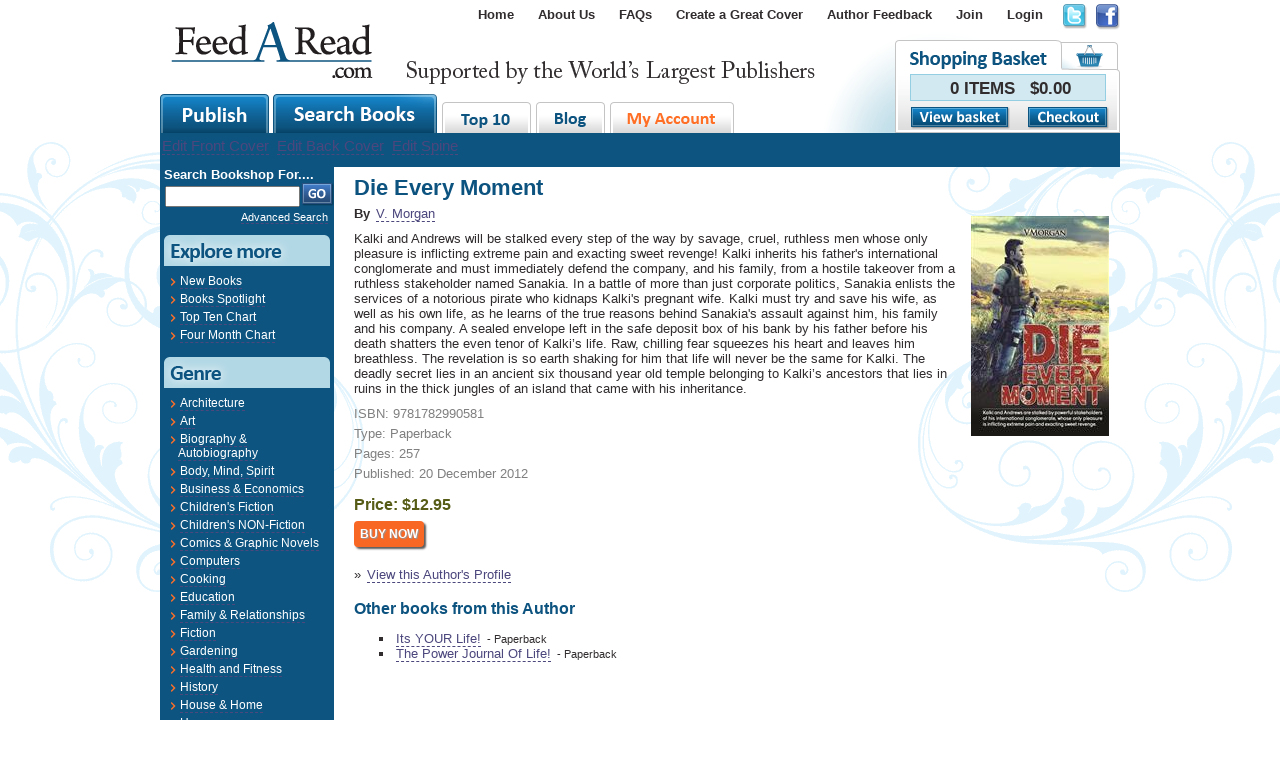

--- FILE ---
content_type: text/html; charset=utf-8
request_url: https://www.feedaread.com/books/Die-Every-Moment-9781782990581.aspx
body_size: 7595
content:


<!DOCTYPE html>
<html xmlns="http://www.w3.org/1999/xhtml" >
<head>
  <title>Die Every Moment by V. Morgan | 9781782990581</title>
	<meta http-equiv="Content-Type" content="text/html; charset=utf-8" />
	<meta name="robots" content="All" />
	<meta name="description" content="Die Every Moment by V. Morgan (ISBN: 9781782990581). Synposis: Kalki and Andrews will be stalked every step of the way by savage, cruel, ruthless men whose only pl.... " />
	<meta name="author" content="Website designed and developed by Zarr - http://www.zarr.com" />
  <meta http-equiv="X-UA-Compatible" content="IE=8" />

	<link href="/Bundles/Styles?v=U21RIh3QypzRI3iZVoIyr9EDDjiKbVczACTL-1IOqk81" rel="stylesheet" type="text/css" />
  <link type="text/css" href="https://ajax.googleapis.com/ajax/libs/jqueryui/1.10.2/themes/smoothness/jquery-ui.css" rel="stylesheet" media="screen" />
  <link type="text/css" href="/js/fancybox.2.1.5/jquery.fancybox.min.css" rel="stylesheet" media="screen" />

  <link rel="shortcut icon" href="/favicon.ico" />
  <link rel="alternate" type="application/rss+xml" title="Latest Blog Posts" href="/blog.rss" />

  <script type="text/javascript" src="//ajax.googleapis.com/ajax/libs/jquery/1.9.1/jquery.min.js"></script>
  <script type="text/javascript" src="//ajax.googleapis.com/ajax/libs/jqueryui/1.10.3/jquery-ui.min.js"></script>
      <script src="https://unpkg.com/sweetalert/dist/sweetalert.min.js"></script>
  <script type="text/javascript" src="/js/fancybox.2.1.5/jquery.fancybox.min.js"></script>
  <script type="text/javascript" src="/js/general.js"></script>
    <script type="text/javascript" src="/js/jquery-extensions.js"></script>
    <script type="text/javascript" src="/js/jquery-Zarr-Extension.js"></script>
  <script type="text/javascript" src="/js/jquery-jtemplates.min.js"></script>
  <script type="text/javascript" src="/js/jquery-cookies.js"></script>
    <script type="text/javascript" src="/js/jquery-blazy.js"></script>

  <script>
    !function(f,b,e,v,n,t,s){if(f.fbq)return;n=f.fbq=function(){n.callMethod?n.callMethod.apply(n,arguments):n.queue.push(arguments)};if(!f._fbq)f._fbq=n;n.push=n;n.loaded=!0;n.version='2.0';n.queue=[];t=b.createElement(e);t.async=!0;t.src=v;s=b.getElementsByTagName(e)[0];s.parentNode.insertBefore(t,s)}(window,document,'script','//connect.facebook.net/en_US/fbevents.js');
    fbq('init', '831006487009823');
    fbq('track', "PageView");
  </script>
  <noscript><img height="1" width="1" style="display:none" src="https://www.facebook.com/tr?id=831006487009823&ev=PageView&noscript=1" /></noscript>

</head>

<body>
<form method="post" action="/books/Die-Every-Moment-9781782990581.aspx" id="aspnetForm">
<div class="aspNetHidden">
<input type="hidden" name="__VIEWSTATE" id="__VIEWSTATE" value="/[base64]" />
</div>




<div id="page">
 <div id="regTopMenuBar">
   <div class="socialNetworking">
     <a href="http://twitter.com/#!/FeedARead" target="_blank" rel="nofollow"><img src="/images/template/icon_twitter.png" /></a>
     <a href="http://www.facebook.com/search.php?q=feedaread&init=quick&tas=0.7073524571861479&ref=ts#!/profile.php?id=100002530161118" target="_blank" rel="nofollow"><img src="/images/template/icon_facebook.png" /></a>
   </div>
   <div class="menuLinks">
<ul><li><a href="/" rel="nofollow" title="Home" >Home</a></li>
<li><a href="/Information/About-Us.aspx" rel="nofollow" title="About Us" >About Us</a></li>
<li><a href="http://www.feedaread.com/faqs/" title="FAQs" target="_blank" rel="nofollow">FAQs</a></li>
<li><a href="/Authors/FeedARead-Template-Cover-Choice.aspx" rel="nofollow" title="Create a Great Cover" >Create a Great Cover</a></li>
<li><a href="/Authors/Author-Feedback-Self-Publishing.aspx" rel="nofollow" title="Author Feedback" >Author Feedback</a></li>
<li><a href="/authors/register.aspx" rel="nofollow" title="Join" >Join</a></li>
<li><a href="/login.aspx">Login</a></li>
</ul></div>
   <div class="basket">
     <div class="totalItems">0 ITEMS&nbsp;&nbsp;&nbsp;$0.00</div>
     <div class="viewCheckout">
       <div class="button"><a href="/shopping-basket.aspx"><img src="/images/buttons/baket_btn_viewbasket.png" /></a></div>
       <div class="button"><a href="/shopping-basket.aspx"><img src="/images/buttons/baket_btn_checkout.png" /></a></div>
     </div>
   </div>
   <div class="logo"><a href="/" rel="nofollow"><img src="/images/template/FAR_logo.png" alt="publish your book" /></a></div>
   <div class="tabs">
     <div class="big"><a href="/authors/"><img src="/images/template/maintab_publish.gif" alt="publish book" /></a></div>
     <div class="big"><a href="/books/spotlight.aspx"><img src="/images/template/maintab_searchbooks.gif" alt="search books" /></a></div>
     <div class="small"><a href="/books/top-ten.aspx"><img src="/images/template/maintab_top10.gif" alt="top 10 books" /></a></div>
     <div class="small"><a href="/blog/"><img src="/images/template/maintab_blog.gif" alt="self publish blog" /></a></div>
     <div class="small"><a href="/my-account/"><img src="/images/template/maintab_myaccount.gif" alt="my account" rel="nofollow" /></a></div>
   </div>
 </div>


 <div id="regMainContent">
   <div id="regMainContentBackground">
     <div class="topMenu">
       <div class="menuStrip">
           
            <a href="/authors/books/cover-creator/default.aspx?bookid=00000000-0000-0000-0000-000000000000&areaediting=front">Edit Front Cover</a>
            <a href="/authors/books/cover-creator/default.aspx?bookid=00000000-0000-0000-0000-000000000000&areaediting=back">Edit Back Cover</a>
            <a href="/authors/books/cover-creator/default.aspx?bookid=00000000-0000-0000-0000-000000000000&areaediting=spine">Edit Spine</a>
           
       </div>
     </div>

     <div id="regLeftMenu">

        
          <div id="search">
            <h2>Search Bookshop For....</h2>
            <table>
             <tr>
              <td><input name="ctl00$txtLHSSearchKeyword" type="text" maxlength="30" id="ctl00_txtLHSSearchKeyword" style="width:127px;" /></td>
              <td><input type="image" name="ctl00$btnTemplateSearchGo" id="ctl00_btnTemplateSearchGo" src="../images/buttons/btn_go.png" /></td>
             </tr>
            </table>
            <div class="advancedSearch"><a href="/search/books.aspx">Advanced Search</a></div>
          </div>
        

        


        


        


        


        
          <div class="bigHeading">
            <img src="/images/leftMenu/Lmenu_h_explore.gif" />
          </div>
          <div class="menuItemsBox">
            <ul>
              <li><a href="/books/new.aspx">New Books</a></li>
              <li><a href="/books/spotlight.aspx">Books Spotlight</a></li>
              <li><a href="/books/top-ten.aspx">Top Ten Chart</a></li>
              <li><a href="/books/four-month-chart.aspx">Four Month Chart</a></li>
            </ul>
          </div>

          <div class="bigHeading">
            <img src="/images/leftMenu/Lmenu_h_genre.gif" />
          </div>

          <div class="menuItemsBox">
            <ul><li><a href="/books/Architecture/">Architecture</a></li><li><a href="/books/Art/">Art</a></li><li><a href="/books/Biography-and-Autobiography/">Biography & Autobiography</a></li><li><a href="/books/body-mind-spirit/">Body, Mind, Spirit</a></li><li><a href="/books/Business-and-Economics/">Business & Economics</a></li><li><a href="/books/childrens-fiction/">Children's Fiction</a></li><li><a href="/books/childrens-non-fiction/">Children's NON-Fiction</a></li><li><a href="/books/comics-and-graphic-novels/">Comics & Graphic Novels</a></li><li><a href="/books/Computers/">Computers</a></li><li><a href="/books/cooking/">Cooking</a></li><li><a href="/books/Education/">Education</a></li><li><a href="/books/Family-and-Relationships/">Family & Relationships</a></li><li><a href="/books/fiction/">Fiction</a></li><li><a href="/books/Gardening/">Gardening</a></li><li><a href="/books/health-and-fitness/">Health and Fitness</a></li><li><a href="/books/history/">History</a></li><li><a href="/books/House-and-Home/">House & Home</a></li><li><a href="/books/Humor/">Humor</a></li><li><a href="/books/Language-Arts-and-Disciplines/">Language Arts & Disciplines</a></li><li><a href="/books/Law/">Law</a></li><li><a href="/books/Mathematics/">Mathematics</a></li><li><a href="/books/Medical/">Medical</a></li><li><a href="/books/Music/">Music</a></li><li><a href="/books/Nature/">Nature</a></li><li><a href="/books/Performing-Arts/">Performing Arts</a></li><li><a href="/books/Pets/">Pets</a></li><li><a href="/books/philosophy/">Philosophy</a></li><li><a href="/books/Photography/">Photography</a></li><li><a href="/books/Poetry/">Poetry</a></li><li><a href="/books/Psychology/">Psychology</a></li><li><a href="/books/Religion/">Religion</a></li><li><a href="/books/Science/">Science</a></li><li><a href="/books/self-help/">Self Help</a></li><li><a href="/books/Sports-and-Recreation/">Sports & Recreation</a></li><li><a href="/Books/Technology-and-Engineering/">Technology & Engineering</a></li><li><a href="/Books/Transportation/">Transportation</a></li><li><a href="/books/travel/">Travel</a></li><li><a href="/books/true-crime/">True Crime</a></li></ul>
          </div>

          <br />
          <br />
        


         <div style="margin: 20px 0px 160px 0px; text-align: center;">
           &nbsp;
         </div>

     </div>

     


     
       <div id="regBodyContent">
          <h1>Die Every Moment</h1>
          
          
           
 
   <script type="text/javascript">
     $(document).ready(function() {
     });
 
     fbq('track', 'ViewContent');
   </script>
   
 
   <div class="bookProfile">
     <div class="cover">
       <img id="ctl00_ContentPlaceHolder_imgCover" src="/books/covers/normal/15c287dd-2dc9-402f-b2de-2a02a894e176.jpg" />
     </div>
 
     <div class="authorName">
       By <a id="ctl00_ContentPlaceHolder_hypAuthorName" href="/profiles/236/">V. Morgan</a> 
     </div>
 
     <div class="synopsis">
       Kalki and Andrews will be stalked every step of the way by savage, cruel, ruthless men whose only pleasure is inflicting extreme pain and exacting sweet revenge!
  
  Kalki inherits his father's international conglomerate and must immediately defend the company, and his family, from a hostile takeover from a ruthless stakeholder named Sanakia. In a battle of more than just corporate politics, Sanakia enlists the services of a notorious pirate who kidnaps Kalki's pregnant wife. 
  
  Kalki must try and save his wife, as well as his own life, as he learns of the true reasons behind Sanakia's assault against him, his family and his company. A sealed envelope left in the safe deposit box of his bank by his father before his death shatters the even tenor of Kalki’s life. Raw, chilling fear squeezes his heart and leaves him breathless. The revelation is so earth shaking for him that life will never be the same for Kalki.  The deadly secret lies in an ancient six thousand year old temple belonging to Kalki’s ancestors that lies in ruins in the thick jungles of an island that came with his inheritance.
     </div>
     
     <div class="isbn">
       ISBN: 9781782990581
     </div>
 
     <div class="type">
       Type: Paperback
     </div>
 
     <div class="totalPages">
       Pages: 257
     </div>
 
     <div class="published">
       Published: 20 December 2012
     </div>
 
     <div class="extract">
       
     </div>
 
     <div class="price">
       Price: $12.95
     </div>
 
 
      
 
      
 
      
 
         
     
       <div class="buyNow">
         <input type="submit" name="ctl00$ContentPlaceHolder$btnBuyNowPublic" value="Buy Now" id="ctl00_ContentPlaceHolder_btnBuyNowPublic" class="button" />
       </div>
      
     
     
     
 
   </div>
   
   <div>
     &raquo; <a id="ctl00_ContentPlaceHolder_hypAuthorProfile" href="/profiles/236/">View this Author's Profile</a>
   </div>
 
   
   
   
   
     <div style="float: left; width:320px; padding: 0 25px 0 0;">
       <h3>Other books from this Author</h3>
       <ul>
           <li><a id="ctl00_ContentPlaceHolder_rptBooks_ctl01_hypBuyBook" href="/books/Its-YOUR-Life-9781782990772.aspx">Its YOUR Life!</a> <small> - Paperback</small></li>
         
           <li><a id="ctl00_ContentPlaceHolder_rptBooks_ctl02_hypBuyBook" href="/books/The-Power-Journal-Of-Life-9781782990789.aspx">The Power Journal Of Life!</a> <small> - Paperback</small></li>
         <ul>
     </div>
   
 
   <div style="clear: both;"></div>
   
 
            
      </div>
    
  </div>
  <div id="regFixHeights"></div>
 </div>

 <div id="regFooter">
     <div class="DesignedBy"><a href="http://www.zarr.com/">Website Design</a> By Zarr</div>
     <div class="Copyright">&copy;2026 FeedaRead.com.  All Rights Reserved.  </div>
     <div class="MenuLinks">
<ul><li><a href="/Information/Terms-and-Conditions.aspx" rel="nofollow" title="Terms and Conditions">Terms and Conditions</a></li>
<li>|</li><li><a href="/Information/Privacy-Policy.aspx" rel="nofollow" title="Privacy Policy">Privacy Policy</a></li>
</ul></div>
 </div>
</div>

<script type="text/javascript">
  $(document).ready(function () {
     $('img').parent('a').addClass('contains-image');
     setTimeout('rotateImage()', 2000);
 	 });

 	 var iImageNo = 0;

 	 function rotateImage() {
 	   if (iImageNo == 0)
 	     $("#publishers").attr('src','/images/leftMenu/Lpub_logo_randomh.gif').stop(true,true).hide().fadeIn();
 	   else
 	     $("#publishers").attr('src','/images/leftMenu/Lpub_logo_orion.gif').stop(true,true).hide().fadeIn();

 	   iImageNo = iImageNo + 1;
 	   if (iImageNo > 1) iImageNo = 0;
     setTimeout('rotateImage()', 15000);
 	 }

</script>


  
    <script>
      (function (i, s, o, g, r, a, m) {
        i['GoogleAnalyticsObject'] = r; i[r] = i[r] || function () {
          (i[r].q = i[r].q || []).push(arguments)
        }, i[r].l = 1 * new Date(); a = s.createElement(o),
        m = s.getElementsByTagName(o)[0]; a.async = 1; a.src = g; m.parentNode.insertBefore(a, m)
      })(window, document, 'script', '//www.google-analytics.com/analytics.js', 'ga');

      ga('create', 'UA-55221894-1', 'auto');
        ga('send', 'pageview');

    </script>
  


<div class="aspNetHidden">

	<input type="hidden" name="__VIEWSTATEGENERATOR" id="__VIEWSTATEGENERATOR" value="93C2E7C7" />
</div></form>
</body>
</html>
